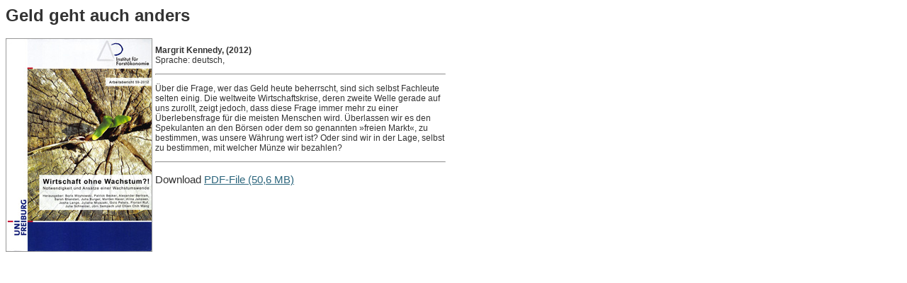

--- FILE ---
content_type: text/html; charset=UTF-8
request_url: https://www.kennedy-bibliothek.info/publications/geld-geht-auch-anders-2/
body_size: 924
content:

<html>
<head>
	<script type="text/javascript" src="https://www.kennedy-bibliothek.info/cx-content/themes/cx-kennedy-child/js/jquery-1.12.4.min.js" ></script>
	<style>
		body, td, p, div {color: #333333;font-size: 12px;font-family: Trebuchet MS, Verdana, Arial, Helvetica, sans-serif;		}
		.gross {font-size: 15px;}
		a{color: #2b657c}
		#MediaBox{ display: block; }
		#MediaBox img {margin: 2px 10px 0 0; border: 1px solid #999999; height: 300px; width: auto;}
		#MediaBox .left {float: left;width: 211px;}
		#MediaBox .right {float: left;width:410px;}
		#MediaBox .imgwide{ height: auto; width: 200px; }
		@media screen and ( max-width: 500px ) {
			#MediaBox{ display: block; }
			#MediaBox .left {width: 100%;}
			#MediaBox .right {width: 100%;}
		}
	</style>

	<script>
		jQuery(document).ready(function() {
			var img = $('.attachment-post-thumbnail');//jQuery id selector

			var width = img.width(); //jQuery width method
			var height = img.height(); //jQuery height method

			if(width > height){
				img.addClass('imgwide');
			}
		});
	</script>
</head>


<body>
	<h1>Geld geht auch anders</h1>
	<div id="MediaBox">


		<div class="left">
			<a href="https://www.kennedy-bibliothek.info/cx-content/uploads/bibliothek/WirtschaftOhneWachstum.pdf" target="_blank" title="Download PDF-File">
				<img width="205" height="300" src="https://www.kennedy-bibliothek.info/cx-content/uploads/2016/07/WirtschaftOhneWachstum.jpg" class="attachment-post-thumbnail size-post-thumbnail wp-post-image" alt="Cover „Wirtschaft ohne Wachstum" decoding="async" fetchpriority="high" /></a>
		</div>
			<div class="right">
			<p>
				<strong>Margrit Kennedy,  (2012)</strong><br>
				Sprache:  deutsch, 			</p>
			<hr>
			<p>
				<div class="page" title="Page 43">
<div class="layoutArea">
<div class="column">

Über die Frage, wer das Geld heute beherrscht, sind sich selbst Fachleute selten einig. Die weltweite Wirtschaftskrise, deren zweite Welle gerade auf uns zurollt, zeigt jedoch, dass diese Frage immer mehr zu einer Überlebensfrage für die meisten Menschen wird. Überlassen wir es den Spekulanten an den Börsen oder dem so genannten »freien Markt«, zu bestimmen, was unsere Währung wert ist? Oder sind wir in der Lage, selbst zu bestimmen, mit welcher Münze wir bezahlen?

</div>
</div>
</div>			</p>
			<hr>
			<p class="gross">
				Download <a href="https://www.kennedy-bibliothek.info/cx-content/uploads/bibliothek/WirtschaftOhneWachstum.pdf" target="_blank">PDF-File (50,6 MB)</a>
			</p>
		</div>
	</div>
</body>
</html>